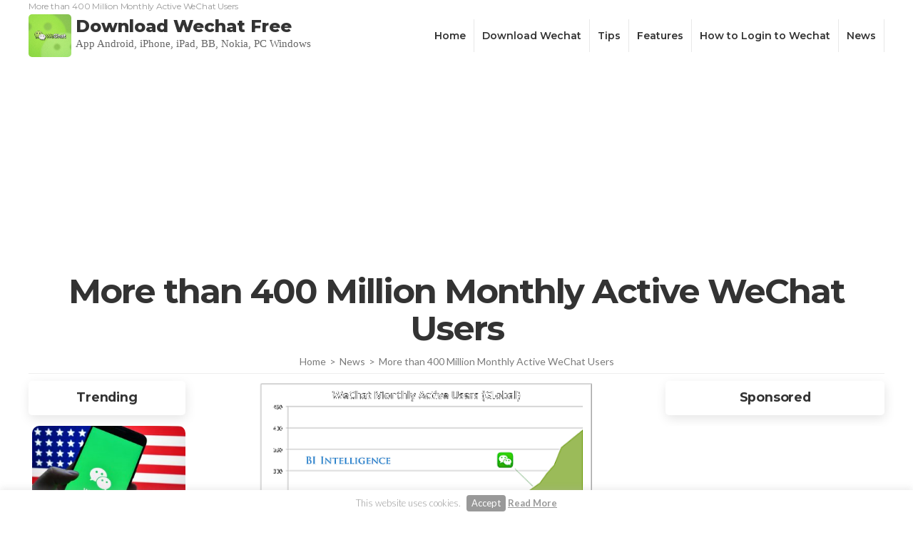

--- FILE ---
content_type: text/html; charset=utf-8
request_url: https://www.google.com/recaptcha/api2/aframe
body_size: 266
content:
<!DOCTYPE HTML><html><head><meta http-equiv="content-type" content="text/html; charset=UTF-8"></head><body><script nonce="FAm32U7vGY37Dvse7Xthxg">/** Anti-fraud and anti-abuse applications only. See google.com/recaptcha */ try{var clients={'sodar':'https://pagead2.googlesyndication.com/pagead/sodar?'};window.addEventListener("message",function(a){try{if(a.source===window.parent){var b=JSON.parse(a.data);var c=clients[b['id']];if(c){var d=document.createElement('img');d.src=c+b['params']+'&rc='+(localStorage.getItem("rc::a")?sessionStorage.getItem("rc::b"):"");window.document.body.appendChild(d);sessionStorage.setItem("rc::e",parseInt(sessionStorage.getItem("rc::e")||0)+1);localStorage.setItem("rc::h",'1768875117784');}}}catch(b){}});window.parent.postMessage("_grecaptcha_ready", "*");}catch(b){}</script></body></html>

--- FILE ---
content_type: text/css
request_url: https://www.downloadwechatfree.com/wp-content/themes/download-child/style.css?ver=1.1.4.1559571412
body_size: 12535
content:
/*
Theme Name: download Child
Theme URI: download
Template: download
Author: download
Author URI: download
Description: download is a free WordPress theme for business and corporate websites.
Tags: two-columns,left-sidebar,right-sidebar,custom-header,custom-background,custom-logo,custom-menu,theme-options,featured-images,threaded-comments,full-width-template,footer-widgets,translation-ready,blog,e-commerce,portfolio
Version: 1.1.4.1559571412
Updated: 2019-06-03 16:16:52

*/

// --------- GUILLE MODS ------------------
@media only screen and (max-width: 1090px) and (min-width: 10px) {
.banner .banner-text {top:40% !important;}
}
@media only screen and (max-width: 6000px) and (min-width: 1091px) {
.banner .banner-text {top:30% !important;}
div.main-header div.container {
    width: 100%;padding: 0 30px;}
}

*, *:before, *:after {
    box-sizing: inherit;
}
.cta.bottom .widget .button-wrap {
    margin: 20px 0 0;
    padding-bottom: 30px;
}
.cta.bottom .widget .text-holder p {
    margin: 0;
    color: #fff; }
.cta.bottom .widget .widget-title {
    font-size: 2em;
    color: #fff;
    padding-top: 30px;
}

.custom-logo {max-width:65px;}
.banner img {height: 500px !important;}

.main-header .right .btn-buy {
    margin-top:-7px;
    font-weight: 600;
    color: #fff;
    background: #0aa3f3;
    border: 1px solid #0aa3f3;
    border-radius: 5px;
    font-size: 0.8em;
    padding: 5px 20px;
    order: 2;
}
.site-header .main-header {
    padding: 10px 0;}
.widget_rrtc_testimonial_widget .text-holder {margin-left: 70px;}
@media only screen and (min-width: 1025px){
.main-navigation ul ul {width:300px;}
.main-navigation ul li a {color: #ffffff;}
}
@media only screen and (max-width: 1024px){
#primary-toggle-button {
    position: fixed;right: 10px;}
.responsive-menu-holder .btn-buy {
color: #fff;background: #055782;margin-top:10px;}
.main-navigation ul li.btn-buy a:after{background:none;}
}
.homepage.hasbanner .site-header .header-t {border-bottom: none;}
@media only screen and (max-width: 1230px){
.main-navigation ul li {
    margin-left: 20px;}
}

.author-section .img-holder img {
    max-width: 100px;min-height:100px;
}
#content {padding: 20px 0;}
h1.entry-title {font-size: 2.4em;text-align:center;margin:0.33em 0;}
div.breadcrumb-wrapper {text-align:center;}

.categories, .categories a {vertical-align: inherit; }
.categories a {border: 1px solid #ddd;
    border-radius: 6px;
    padding: 0 12px;
    margin-right: 10px;}
#primary .site-main article .post-thumbnail {margin: 0 0 15px;}
.our-testimonial .widget.widget_text .widget-title {font-family: 'Montserrat', sans-serif;}
.our-services {margin: 30px 0;}
.widget_text .textwidget {
    font-size: 1em;
    letter-spacing: initial;}
.our-services .widget_text .textwidget, .widget.widget_text .textwidget, .widget .text-holder {font-size: 1em !important;letter-spacing: initial !important;}
.our-services .grid .widget_text {max-width: 100%;}

.our-services { margin: 50px 0;}
.our-features { margin: 50px 0;}
.our-testimonial { margin: 80px 0;}
.our-stats { margin: 50px 0; padding: 50px 0;background: #dff6ff;}
.blog-section { margin: 50px 0 50px 0;}
.cta { margin: 50px 0;}
.faq-section { margin: 50px 0; padding-bottom: 50px;}
.our-clients { margin: 50px 0;}
.cta.bottom{ margin: 50px 0 0 0 ;}
.cta.bottom div.raratheme-cta-container {padding: 30px;}

a.btn-new {border: 1px solid #0aa3f3; padding: 20px 30px; border-radius: 6px; font-weight: 600;}
a.btn-readmore {font-size: 1em !important; font-weight: 600 !important; text-transform: inherit !important; padding: 15px 32px !important;}



/**********************************************/

body {line-height: 1.5em !important; }

@media only screen and (max-width: 9999px) and (min-width: 768px){
#crumbs {font-size: .7em !important;}
h1.entry-title {margin: .33em auto !important;}
}
@media only screen and (max-width: 9999px) and (min-width: 1025px){
.main-navigation ul li a {color: #666;}
h1.entry-title { max-width: 90%; /*min-height: 70px;*/ font-size: 2.4em !important;line-height: 1.1em !important;text-align: center;margin: 0 auto 5px auto;color: #111 !important;}
}
@media only screen and (max-width: 1024px) and (min-width: 768px){
h1.entry-title { max-width: 90%;/*min-height: 70px;*/font-size: 2em !important;line-height: 1.1em !important;}
}
@media only screen and (max-width: 767px) and (min-width: 1px){
h1.entry-title {font-size: 1.6em !important;line-height: 1.2em !important;}
#crumbs {font-size: .6em !important;}
#content { padding: 5px 0 20px 0 !important;}
}
ul.toc_list li {margin: 0 !important;}
ul.toc_list li ul {margin: 0.5em 0 0.5em 1.5em !important;}
ul.toc_list {margin: 0.7em 0 0.5em 0 !important;}

#toc_container {
    background: #f9f9f9;
    border: 1px solid #f3f3f3;
    padding: 5px 15px 6px 10px;
    margin-bottom: 1.5em;
    width: auto;
    display: table;
	font-size: 85%;
	border-radius: 5px;}
#toc_container p.toc_title {text-align: center;font-weight: 700;margin: 0;padding: 0;font-size: 17px;}

#primary .post .entry-content h2, #primary .page .entry-content h2 { font-size: 1.6em !important;line-height: 1.2em !important; letter-spacing: -0.5px; font-family: 'Lato',sans-serif !important;}

#primary .post .entry-content h3, #primary .page .entry-content h3 { font-size: 1.4em !important;line-height: 1.1em !important; letter-spacing: -0.5px; font-family: 'Lato',sans-serif !important; }

#primary .post .entry-content h4, #primary .page .entry-content h4 { font-size: 1.3em !important;line-height: 1em !important; letter-spacing: -0.5px; font-family: 'Lato',sans-serif !important;}

#primary .post .entry-content h5, #primary .page .entry-content h5 { font-size: 1.2em !important;line-height: 1em !important; letter-spacing: -0.5px; font-family: 'Lato',sans-serif !important; }

#primary .post .entry-content h6, #primary .page .entry-content h6 { font-size: 1.1em !important;line-height: 1em !important; letter-spacing: -0.5px; font-family: 'Lato',sans-serif !important;}

.home .widget.widget_text h2.widget-title {font-size: 2em !important;}

.main-navigation ul ul {font-weight: 400 !important;}

.author-section .img-holder {margin: 15px 15px 0 0 !important;}

#content .content-grid { border-top: 1px solid #eee;padding-top: 10px;}

#secondary .widget {margin-bottom: 20px !important;}

.post-ratings {margin: 20px auto;text-align: center;}

div.logos a img, div.logos img {width: 25%;}

body, button, input, select, optgroup, textarea {font-weight: 400 !important;}

.entry-meta {font-size: 0.8em !important;font-weight: 400 !important;}

.our-services .grid .widget.widget_rrtc_icon_text_widget  .btn-readmore {
	border: none !important;
	color: #000 !important;
	font-family: 'Montserrat', sans-serif !important;
	margin-top: 0px !important;
	font-size: 1.1em !important;
	font-weight: 700 !important;}

.faq-section {
    margin-bottom: 0px !important;
    padding-bottom: 0px !important;
    border-bottom: none !important;}

div.archive-description {margin-bottom: 20px;}
body.archive #content .content-grid {border-top: none !important;padding-top: 0px !important;}

div.footer-t .widget.widget_text h2.widget-title { font-size: 1.1em !important;}
div.footer-t ol {margin: 0 !important;}

article.blog-post {text-align: center;}
form.search-form {margin: 15px 0;}

/*******************/

div.newsletter {border: 5px solid #c8e5f5;border-radius: 5px;background:#d5f4ff;}
div.newsletterbottom p {margin-bottom: 0.5em;}
	
div.newslettertop {padding: 7px 5px 10px 5px;background: #0aa3f3;}
div.newsletterbottom {padding: 10px 10px 0 10px;border-radius: 5px;}
div.newsletterbottom input {width: 100%;padding: 5px 15px;}

div.newsletter input[type=submit] {color: #ffffff;font-size: 1em;border: 1px solid #0aa3f3;background: #0aa3f3;padding: 8px 0;}
div.newsletter input[type=submit]:hover {background: #0c6da0;}

div.newsletterdos {padding-top:50px;background: #118bcb;}

div.newsletterdos div.newsletterbottomdos div {padding: 5px;float: left;}

div.newsletterbottomdos input {width: 100%;padding: 5px 15px;}

div.newsletterdos div.newsletterbottomdos input[type=submit] {color: #ffffff;background:#f80;font-size: 1em;}
div.newsletterdos div.newsletterbottomdos input[type=submit]:hover {background: #ff6600;}

.cta.bottom {margin: 0;}

@media only screen and (max-width: 1200px) and (min-width: 0px) {
div.newsletterbottomdos {max-width: 400px !important;}
div.newsletterbottomdos div {padding: 5px !important;float: none !important;}
.cta .widget .btn-cta {margin: 5px !important;}
}

input.wpcf7-form-control.wpcf7-submit {min-width: 160px;}

.widget_ratings-widget ul li {font-size: .8em;line-height: 1.1em;font-weight:400;display: block;}

.widget_ratings-widget ul li a{font-size: .9em;line-height: 1.4em;font-weight:600;letter-spacing: -0.2px;display: block;}

@media only screen and (max-width: 6000px) and (min-width: 1201px){
.banner .banner-text {top: 35% !important;}
.banner img {max-height: 450px !important;}
div.entry-content p {padding-left: 20px;}
div.entry-content h2,div.entry-content h3,div.entry-content h4,div.entry-content h5,div.entry-content h6 {margin-left: -20px;}
}

@media only screen and (max-width: 1200px) and (min-width: 601px){
.banner .banner-text {top: 35%;}
div.entry-content p {padding-left: 20px;}
div.entry-content h2,div.entry-content h3,div.entry-content h4,div.entry-content h5,div.entry-content h6 {margin-left: -20px;}
}
@media only screen and (max-width: 600px) and (min-width: 1px){
.banner .banner-text {top: 25% !important;}
.banner .banner-text .text-holder .title {font-size: 1.6em;}
p.site-description {font-size:16px;line-height:1.2em;}
.banner .banner-text .btn-holder .btn-view-service {padding: 17px 35px;}
.our-services {margin: 25px 0;}
.site-header .header-t {line-height: 0;padding: 5px;}
.site-branding .site-title {font-size: 1em;}
.our-services .grid .widget {padding: 0 15px;}
.faq-section .widget .accordion li {padding: 7px;}
}

div.footer-t {border-top: 1px solid #1797da;}
div.wpcf7-response-output.wpcf7-display-none.wpcf7-validation-errors {text-align: center;}

@media only screen and (max-width: 1024px){
#primary-toggle-button { top: 10px;}
}

div.wpcf7-response-output { text-align: center;margin: 0 !important;background: #c8ffbe;}

input[type="checkbox"], input[type="radio"] {
    -ms-transform: scale(1.8) !important;
    -moz-transform: scale(1.8) !important;
    -webkit-transform: scale(1.8) !important;
    -o-transform: scale(1.8) !important;
    padding: 6px !important;
    margin: 7px;
}

#primary .post .entry-content ul>li:before, #primary .page .entry-content ul>li:before {content: none !important;}

ul.heateor_sss_sharing_ul li {min-width: 80px;}
ul.heateor_sss_sharing_ul li.heateorSssSharingRound {margin-top: 3px !important;}

div.heateor_sss_sharing_title {line-height: 3em !important;}

ul.heateor_sss_sharing_ul li.heateor_sss_facebook_like {margin-right: 10px !important; margin-top: 2px !important;}

div.heateor_sss_sharing_container.heateor_sss_horizontal_sharing {border-bottom: 1px solid #ccc;padding-bottom: 30px;}
div.heateor_sss_horizontal_sharing li.heateor_sss_twitter_tweet {width: 80px !important;}

.post-ratings img, .post-ratings-loading img, .post-ratings-image img {width: 4%;}
.home .post-ratings img, .home .post-ratings-loading img, .home .post-ratings-image img {width: 2.5% !important;}

li.heateor_sss_pinterest_pin {line-height: 27px;}

#primary .post .entry-content ul>li, #primary .page .entry-content ul>li {margin: 0 0 0px 40px;list-style: disc;}
#primary .post .entry-content div#toc_container.no_bullets ul>li, #primary .page .entry-content div#toc_container.no_bullets ul>li {list-style: none !important;}
div#toc_container.no_bullets ul.toc_list li ul>li {list-style: none !important;}
div#toc_container.no_bullets ul.toc_list li ul>li a {list-style: none !important;}
ul.toc_list li ul { margin: 0 0 0em 1.5em !important;}

div.newslettertop {background: #0aa3f3 url(../logo.png) top center no-repeat;}
div.newsletter {border: 5px solid #1a3562;}

.featured-page, section#blog-section {background: #ffffff;padding: 10px 0;}

section#text-13 {border: 1px solid #ccc;padding: 60px 20px;border-radius: 20px;}

div.lista img {width:32%}

footer .widget_search .search-form {background: #ffffff;}

/******************************************************************/

/*
div.row-fluid.logo-eventscase {display:none !important;}
form#form_free_trial {max-width:100% !important;}
h2.text-left.ptn.mbn {display:none !important;}
h2.first-title.mbn.ptn.mtl {display:none !important;}
div#panel_derecha {display:none !important;}
div#panel_izquierda {width: 100% !important;}
#form_free_trial {width: 100% !important;}
@media only screen and (max-width: 6000px) and (min-width: 601px){
#form_free_trial .survey .form-group .row .col-md-6 {width: 50% !important;float: left !important;}
}
*/

.widget_rrtc_testimonial_widget .testimonial-content {padding: 30px 40px !important;}
.widget_rrtc_testimonial_widget .img-holder {width: 70px;height: 60px !important;}
.widget_rrtc_testimonial_widget .img-holder img {border-radius: 0% !important;object-fit: contain !important;}

.under {background: url("../grey-brushstroke-300x86.png");background-repeat: no-repeat;background-size: 100% 85%;padding: 8px 0;background-position: center;}
.under2 {background: url("../yellow-brushstroke-300x80.png");background-repeat: no-repeat;background-size: 100% 85%;padding: 8px 0;background-position: center;}
.under3 {background: url("../yellow2-brushstroke-300x86.png");background-repeat: no-repeat;background-size: 100% 85%;padding: 8px 0;background-position: center;}
.under4 {background: url("../grey2-brushstroke-300x86.png");background-repeat: no-repeat;background-size: 100% 85%;padding: 8px 0;background-position: center;}

.grey {-webkit-filter: grayscale(100%);
    filter: grayscale(100%);
    opacity: 0.4;margin: 0px 1%;}

/* Enter Your Custom CSS Here */
.rojo{
	color: #ff1515 !important;
}
.azul{
	color: #4c15ff !important;
}
.azul-ec{
	color: #0091CD !important;
}
.negro{
	color:#000000 !important;
}

.blanco{
	color: #FFFFFF !important;
}

.negrita{
	font-weight: bold !important;
}

.sin-negrita{
	font-weight: normal !important;
}

.texto-medio {
  font-size: 20px !important;
}

#content .wrap #primary{
	width: 65%;
}

#content .wrap #secondary {
	width: 30%;
}

@media (max-width: 768px) {
  #content .wrap #primary {
    width: 100%;
  }
  
  #content .wrap #secondary {
		width: 100%;
	}
  
}
/* Submenu menus */

.menu-item .sub-menu{
	background-color: #333;
}

.menu-item .sub-menu .menu-item:hover{
	background-color: #454545;
}

div.heateor_sss_sharing_container.heateor_sss_horizontal_sharing {padding: 30px 20px;}
li.heateor_sss_pinterest_pin span {top: -3px !important;}

body.events #content .content-grid, body.tribe-events-style-full #content .content-grid, body.events-archive #content .content-grid {display: block !important;}

@media only screen and (max-width: 6000px) and (min-width: 601px){
	.tribe-events-event-image img {height: auto;max-width: 300px !important;float: left;margin-right: 20px;margin-bottom: 20px;}
}
li.tribe-events-past a {padding: 10px 30px;background: #1b90d3;color: #fff;line-height: 50px;border-radius: 6px;}

.events-list .tribe-events-loop, .single-tribe_organizer .tribe-events-loop, .single-tribe_venue .tribe-events-loop, .tribe-events-day .tribe-events-loop {max-width: 800px;}

.home article#page-1149 ,.blog article#page-1149 ,.archive article#page-1149 ,.category article#page-1149 {display:none !important;}
.home article#page-1132 ,.blog article#page-1132 ,.archive article#page-1132 ,.category article#page-1132 {display:none !important;}

div.newsletter input[type=submit] {max-width: 300px;margin: 0px auto;display: block;}
	
div.wpcf7-response-output {background: #84a97d !important;}

p.boxes {text-align: left;margin-bottom: 1em;padding:10px;display:table;border: 1px solid #405c6f;border-radius: 5px;background: #405c6f;}
p.boxes:hover {border: 1px solid #2c5164;background: #2c5164;}

a.btn {background: #0aa3f3;
    padding: 10px 20px;
    border-radius: 34px;
    color: #fff;
    border: 5px solid #1b90d3;
    margin: 30px auto;
	display: table;text-align: center;}
a.btn:hover {background: #1b90d3;}

a.btn-readmore {text-align: center;}

div.author-section a strong, div.archive-description a strong {color:#bbb;}

body.author h1.page-title {background: #fff;padding: 20px 20px 5px 20px;margin-bottom: 0px;}
div.archive-description {border-bottom: 1px solid #eee;padding-bottom: 20px;background: #fff;padding: 5px 20px 20px 20px;}

input#url {width: 100%;background: #fff;border: 1px solid #ccc;padding: 25px 20px;}
p.comment-form-policy {font-size: 14px;}

div.newsletterbottom div.interest {color: #ffffff;font-family: 'Sanchez', serif;margin:5px auto 10px auto;text-align: center;/*max-width: 200px;*/}
div.newsletterbottom div.interest input {width: auto;}
div.newsletterbottom div.interest span.wpcf7-list-item {/*display: flex;*/color: #ffffff;font-size: 13px;}
div.newsletterbottom {padding: 0px 10px 0 10px;text-align: center;}
footer hr {background-color: #557286 !important;}

.related-post .col .post-thumbnail img, .popular-post .col .post-thumbnail img, .layer-media {/*box-shadow: 0px 1px 5px rgba(0, 0, 0, .7);*/border-radius: 3px;}
.related-post .col .post-thumbnail img, .popular-post .col .post-thumbnail img, .layer-media a img {transition: transform 0.2s ease-in-out 0s;}
.layer-media:hover a img {transform: scale(1.05);background-position: center center;transition: transform 0.2s ease-in-out 0s;}

.single section.related-post {max-width: 780px;}

@media only screen and (max-width: 9999px) and (min-width: 1201px){
div.layer-media img {max-height:175px !important;}
}
@media only screen and (max-width: 1200px) and (min-width: 1025px){
div.layer-media img {max-height:150px !important;}
}
@media only screen and (max-width: 1024px) and (min-width: 768px){
div.layer-media img {max-height:145px !important;}
}

.category div.archive-description {padding: 18px 20px 20px 20px;text-align: justify;}

@media only screen and (max-width: 9999px) and (min-width: 801px){
.category div.entry-content {float: left;width: 58%;margin-left: 2% !important;}
.category a.post-thumbnail {max-width: 40%;float: left;}
.category #primary .site-main article .entry-header .entry-title {font-size: 1.6em;padding-bottom:20px;}
.category a.btn-readmore {margin-left: 16px;margin-top: 8px;padding: 3px 32px !important;}
.category #primary .post .entry-header .entry-meta {padding-top: 20px;}
.category #primary .post {margin-bottom: 2px !important;padding-bottom: 10px;}
.category article {border-bottom: 1px solid #eee;}
div.entry-content p {padding-left: 15px !important;}
span.wpcf7-list-item {margin: 0 0 0 .5em;}
input, select, optgroup, textarea {line-height: 1.2em;}
}

.related-post .col .entry-title a, .popular-post .col .entry-title a {color:#1b90da !important;line-height: 1.3em !important;}
.related-post .col .entry-title, .popular-post .col .entry-title {line-height: 1.1em !important;font-size: 1.1em !important;}

div.newsletterbottom p span a:hover {color: #0aa3f3 !important;text-decoration: underline !important;}
div.newsletterbottom p span {color: #1b90d3 !important;}

input[type=checkbox], input[type=radio] {
    -ms-transform: scale(1.8) !important;
    -moz-transform: scale(1.8) !important;
    -webkit-transform: scale(1.8) !important;
    -o-transform: scale(1.8) !important;
    padding: 6px !important;
    margin: 6px !important;
}

nav.navigation.pagination {margin:20px 0;}

.pagination a {background-color: transparent !important;color: #4a4a4a !important;}

.pagination a:hover, .pagination a:focus, .pagination .current {
	  background: #0aa3f3 !important;
    border-color: #0aa3f3 !important;
    color: #fff !important;}

.pagination .page-numbers {
    float: left;
    font-size: .9em;
    font-weight: 400;
    margin-right: 10px;
    border: 1px solid #d9d9d9;
    border-radius: 50%;
    padding: 5px 14px;
    color: #4a4a4a;
    -webkit-transition: ease .2s;
    -moz-transition: ease .2s;
    transition: ease .2s;}

#primary .post .entry-content blockquote, #primary .page .entry-content blockquote {background: #efefef url("quote.png") 10px 3px no-repeat !important;border: 1px solid #ececec;margin-left: 15px !important;}



/*
div.row-fluid.logo-eventscase {display:none !important;}
form#form_free_trial {max-width:100% !important;}
h2.text-left.ptn.mbn {display:none !important;}
h2.first-title.mbn.ptn.mtl {display:none !important;}
div#panel_derecha {display:none !important;}
div#panel_izquierda {width: 100% !important;}
#form_free_trial {width: 100% !important;}

@media only screen and (max-width: 6000px) and (min-width: 601px){
#form_free_trial .survey .form-group .row .col-md-6 {width: 50% !important;float: left !important;}
}
*/
.widget_rrtc_testimonial_widget .testimonial-content {padding: 30px 40px !important;}
.widget_rrtc_testimonial_widget .img-holder {width: 70px;height: 60px !important;}
.widget_rrtc_testimonial_widget .img-holder img {border-radius: 0% !important;object-fit: contain !important;}
.under {background: url("../grey-brushstroke-300x86.png");background-repeat: no-repeat;background-size: 100% 85%;padding: 8px 0;background-position: center;}
.under2 {background: url("../yellow-brushstroke-300x80.png");background-repeat: no-repeat;background-size: 100% 85%;padding: 8px 0;background-position: center;}
.under3 {background: url("../yellow2-brushstroke-300x86.png");background-repeat: no-repeat;background-size: 100% 85%;padding: 8px 0;background-position: center;}
.under4 {background: url("../grey2-brushstroke-300x86.png");background-repeat: no-repeat;background-size: 100% 85%;padding: 8px 0;background-position: center;}

.grey {-webkit-filter: grayscale(100%);
filter: grayscale(100%);
opacity: 0.4;margin: 0px 1%;}

/* Enter Your Custom CSS Here */
.rojo{
color: #ff1515 !important;
}
.azul{
color: #4c15ff !important;
}
.azul-ec{
color: #0091CD !important;
}
.negro{
color:#000000 !important;
}
.blanco{
color: #FFFFFF !important;
}
.negrita{
font-weight: bold !important;
}
.sin-negrita{
font-weight: normal !important;
}
.texto-medio {
font-size: 20px !important;
}
#content .wrap #primary{
width: 65%;
}

#content .wrap #secondary {
width: 30%;
}
@media (max-width: 768px) {
#content .wrap #primary {
width: 100%;
}
#content .wrap #secondary {
width: 100%;
}
}
/* Submenu menus */
.menu-item .sub-menu{
background-color: #333;
}

.menu-item .sub-menu .menu-item:hover{
background-color: #454545;
}

div.heateor_sss_sharing_container.heateor_sss_horizontal_sharing {padding: 30px 20px;}
li.heateor_sss_pinterest_pin span {top: -3px !important;}

body.events #content .content-grid, body.tribe-events-style-full #content .content-grid, body.events-archive #content .content-grid {display: block !important;}
@media only screen and (max-width: 6000px) and (min-width: 601px){
.tribe-events-event-image img {height: auto;max-width: 300px !important;float: left;margin-right: 20px;margin-bottom: 20px;}
}
li.tribe-events-past a {padding: 10px 30px;background: #1b90d3;color: #fff;line-height: 50px;border-radius: 6px;}

.events-list .tribe-events-loop, .single-tribe_organizer .tribe-events-loop, .single-tribe_venue .tribe-events-loop, .tribe-events-day .tribe-events-loop {max-width: 800px;}

.home article#page-1149 ,.blog article#page-1149 ,.archive article#page-1149 ,.category article#page-1149 {display:none !important;}
.home article#page-1132 ,.blog article#page-1132 ,.archive article#page-1132 ,.category article#page-1132 {display:none !important;}

div.newsletter input[type=submit] {max-width: 300px;margin: 0px auto;display: block;}

div.wpcf7-response-output {background: #84a97d !important;}

p.boxes {text-align: left;margin-bottom: 1em;padding:10px;display:table;border: 1px solid #405c6f;border-radius: 5px;background: #405c6f;}
p.boxes:hover {border: 1px solid #2c5164;background: #2c5164;}

a.btn {background: #0aa3f3;min-width: 200px;
padding: 10px 20px;
border-radius: 34px;
color: #fff;
border: 5px solid #1b90d3;
margin: 30px auto;
display: table;text-align: center;}
a.btn:hover {background: #1b90d3;}

a.btn-readmore {text-align: center;}

div.author-section a strong, div.archive-description a strong {color:#bbb;}

body.author h1.page-title {background: #fff;padding: 20px 20px 5px 20px;margin-bottom: 0px;}
div.archive-description {border-bottom: 1px solid #eee;padding-bottom: 20px;background: #fff;padding: 5px 20px 20px 20px;}

input#url {width: 100%;background: #fff;border: 1px solid #ccc;padding: 25px 20px;}
p.comment-form-policy {font-size: 14px;}

div.newsletterbottom div.interest {color: #ffffff;font-family: 'Sanchez', serif;margin:5px auto 10px auto;text-align: center;/*max-width: 200px;*/}
div.newsletterbottom div.interest input {width: auto;}
div.newsletterbottom div.interest span.wpcf7-list-item {/*display: flex;*/color: #ffffff;font-size: 13px;}

footer hr {background-color: #557286 !important;}

.related-post .col .post-thumbnail img, .popular-post .col .post-thumbnail img, .layer-media {/*box-shadow: 0px 1px 5px rgba(0, 0, 0, .7);*/border-radius: 3px;}
.related-post .col .post-thumbnail img, .popular-post .col .post-thumbnail img, .layer-media a img {transition: transform 0.2s ease-in-out 0s;}
.layer-media:hover a img {transform: scale(1.05);background-position: center center;transition: transform 0.2s ease-in-out 0s;}

.single section.related-post {max-width: 780px;}

@media only screen and (max-width: 9999px) and (min-width: 1201px){
div.layer-media img {max-height:175px !important;}
}
@media only screen and (max-width: 1200px) and (min-width: 1025px){
div.layer-media img {max-height:150px !important;}
}
@media only screen and (max-width: 1024px) and (min-width: 768px){
div.layer-media img {max-height:145px !important;}
}

.category div.archive-description {padding: 18px 20px 20px 20px;text-align: justify;}
@media only screen and (max-width: 9999px) and (min-width: 801px){
.category div.entry-content {float: left;width: 58%;margin-left: 2% !important;}
.category a.post-thumbnail {max-width: 40%;float: left;}
.category #primary .site-main article .entry-header .entry-title {font-size: 1.6em;padding-bottom:20px;}
.category a.btn-readmore {margin-left: 16px;margin-top: 8px;padding: 3px 32px !important;}
.category #primary .post .entry-header .entry-meta {padding-top: 20px;}
.category #primary .post {margin-bottom: 2px !important;padding-bottom: 10px;}
.category article {border-bottom: 1px solid #eee;}
div.entry-content p {padding-left: 15px !important;}
span.wpcf7-list-item {margin: 0 0 0 .5em;}
input, select, optgroup, textarea {line-height: 1.2em;}
}

.related-post .col .entry-title a, .popular-post .col .entry-title a {color:#1b90da !important;line-height: 1.3em !important;}
.related-post .col .entry-title, .popular-post .col .entry-title {line-height: 1.1em !important;font-size: 1.1em !important;}

div.newsletterbottom p span a:hover {color: #0aa3f3 !important;text-decoration: underline !important;}
div.newsletterbottom p span {color: #1b90d3 !important;}

input[type=checkbox], input[type=radio] {
-ms-transform: scale(1.8) !important;
-moz-transform: scale(1.8) !important;
-webkit-transform: scale(1.8) !important;
-o-transform: scale(1.8) !important;
padding: 6px !important;
margin: 6px !important;
}
 
nav.navigation.pagination {margin:20px 0;}

.pagination a {background-color: transparent !important;color: #4a4a4a !important;}

.pagination a:hover, .pagination a:focus, .pagination .current {
background: #0aa3f3 !important;
border-color: #0aa3f3 !important;
color: #fff !important;}

.pagination .page-numbers {
float: left;
font-size: .9em;
font-weight: 400;
margin-right: 10px;
border: 1px solid #d9d9d9;
border-radius: 50%;
padding: 5px 14px;
color: #4a4a4a;
-webkit-transition: ease .2s;
-moz-transition: ease .2s;
transition: ease .2s;}

.home .myfixedHeader { background-color: #345368 !important;}

aaaaaa.btn::before {
position: absolute;
top: 0;
bottom: 0;
left: -110%;
z-index: 0;
content: " ";
width: 110%;
background-color: rgba(0,0,0,0.075);
transform: skew(30deg);
-webkit-transform: skew(30deg);
animation: PromoButton 2.5s linear infinite;
}

div.cta.bottom {background-color:#ffffff;}

select {width: 100%;
padding: 6px 15px;
margin: 0 0 10px 0 !important;
border-radius: 5px;
color: #777777;}

@media only screen and (max-width: 9999px) and (min-width: 1401px){
.page-id-1223 .container {max-width: 1200px !important;margin: 0px auto 40px auto !important;}
.page-id-1345 .container {max-width: 1200px !important;margin: 0px auto 40px auto !important;}
	.page-id-1436 .container {max-width: 1200px !important;margin: 0px auto 40px auto !important;}
.alignleft {margin-right: 0.5em;}
}
@media only screen and (max-width: 1400px) and (min-width: 1201px){
.page-id-1223 .container {max-width: 1180px !important;margin: 0px auto 40px auto !important;}
.page-id-1345 .container {max-width: 1180px !important;margin: 0px auto 40px auto !important;}
	.page-id-1436 .container {max-width: 1180px !important;margin: 0px auto 40px auto !important;}
.alignleft {margin-right: 0.5em;}
}
@media only screen and (max-width: 1200px) and (min-width: 1025px){
.page-id-1223 .container {max-width: 1100px !important;margin: 0px auto 40px auto !important;}
.page-id-1345 .container {max-width: 1100px !important;margin: 0px auto 40px auto !important;}
	.page-id-1436 .container {max-width: 1100px !important;margin: 0px auto 40px auto !important;}
body.page-template-default.page-id-1223 {background: url("../bg-landing11.jpg") top center no-repeat !important;background-size: cover !important;}
}
@media only screen and (max-width: 1024px) and (min-width: 768px){
.page-id-1223 .container {max-width: 1300px !important;margin: 0px auto 40px auto !important;}
.page-id-1345 .container {max-width: 1300px !important;margin: 0px auto 40px auto !important;}
	.page-id-1436 .container {max-width: 1300px !important;margin: 0px auto 40px auto !important;}
body.page-template-default.page-id-1223 {background:#ffffff !important;}
}
@media only screen and (max-width: 767px) and (min-width: 1px){
.page-id-1223 div.h2landing {font-size:25px !important;line-height:28px !important;font-weight: 800;margin-bottom:2px !important;padding-bottom:0px !important;}
.page-id-1345 div.h2landing {font-size:25px !important;line-height:28px !important;font-weight: 800;}
	.page-id-1436 div.h2landing {font-size:25px !important;line-height:28px !important;font-weight: 800;}
.page-id-1223 div.h3landing {font-size:16px !important;line-height:20px !important;}
.page-id-1345 div.h3landing {font-size:16px !important;line-height:20px !important;}
	.page-id-1436 div.h3landing {font-size:16px !important;line-height:20px !important;}
.page-id-1223 div.planding {font-size:16px !important;}
.page-id-1345 div.planding {font-size:16px !important;}
	.page-id-1436 div.planding {font-size:16px !important;}
body.page-template-default.page-id-1223 {background:#ffffff !important;}
	
div.reg2, div.reg3 {width:100% !important;}
}


/* .page-id-1223 */

.page-id-1223 div.newsletter {border: 5px solid /*#0fa0da*/ #0091cb !important;border-radius: 5px !important;background: /*#0fa0da*/ #0091cb !important;box-shadow: 0px 0px 8px 0px #007eb1;}
.page-id-1223 div.newslettertop {background-image: none;background: /*#0fa0da*/ #0091cb !important;text-align: center;padding: 20px 5px 25px 5px !important;}
.page-id-1223 div.newsletterbottom input[type=text], .page-id-1223 div.newsletterbottom input[type=email] {width: 100%;padding: 5px 15px;margin: 0 0 10px 0 !important;}
.page-id-1223 .site-footer {background: #0091cb !important;}
.page-id-1223 div.newsletter input[type=submit] {border: 1px solid #ff7600;background: #ff8d00;}
.page-id-1223 div.newsletter input[type=submit]:hover {border: 1px solid #ff7600;background: #ff7600;}
.page-id-1223 div.newsletterbottom p span, .page-id-1223 div.newsletterbottom p span a {color: #ffffff !important;}
.page-id-1223 div.newsletterbottom p span a:hover {color: #ffffff !important;text-decoration:underline;}

.page-id-1223 div.entry-content p {padding-left: 0px !important;}
.page-id-1223.rightsidebar #primary.content-area {border-right: none !important;padding-right: 0px !important;margin-right: 0px !important;}
.page-id-1223 div#content.site-content {/*background-color: #0091cb !important;*/}
.page-id-1223 div#toc_container, .page-id-1223 div.post-thumbnail, .page-id-1223 div.footer-t, .page-id-1223 header, .page-id-1223 h1.entry-title, .page-id-1223 div.breadcrumb-wrapper, div#post-ratings-1223 {display:none !important;}

.page-id-1223 div#content.site-content {background-size: cover;}

.postid-1213 article#post-1213 div.post-thumbnail {display:none !important;}
.postid-1213 header.entry-header, .postid-1213 aside#secondary {display:none !important;}
.postid-1213.rightsidebar #primary.content-area {border-right:0px !important;}
.postid-1213 #primary {grid-column: 1/span 3 !important;}

/* .page-id-1345 */

.page-id-1345 div.newsletter {border: 5px solid /*#0fa0da*/ #0091cb !important;border-radius: 5px !important;background: /*#0fa0da*/ #0091cb !important;box-shadow: 0px 0px 8px 0px #007eb1;}
.page-id-1345 div.newslettertop {background-image: none;background: /*#0fa0da*/ #0091cb !important;text-align: center;padding: 20px 5px 25px 5px !important;}
.page-id-1345 div.newsletterbottom input[type=text], .page-id-1345 div.newsletterbottom input[type=email] {width: 100%;padding: 5px 15px;margin: 0 0 10px 0 !important;}
.page-id-1345 .site-footer {background: #0091cb !important;}
.page-id-1345 div.newsletter input[type=submit] {border: 1px solid #ff7600;background: #ff8d00;}
.page-id-1345 div.newsletter input[type=submit]:hover {border: 1px solid #ff7600;background: #ff7600;}
.page-id-1345 div.newsletterbottom p span, .page-id-1345 div.newsletterbottom p span a {color: #ffffff !important;}
.page-id-1345 div.newsletterbottom p span a:hover {color: #ffffff !important;text-decoration:underline;}

.page-id-1345 div.entry-content p {padding-left: 0px !important;}
.page-id-1345.rightsidebar #primary.content-area {border-right: none !important;padding-right: 0px !important;margin-right: 0px !important;}
.page-id-1345 div#content.site-content {/*background-color: #0091cb !important;*/}
.page-id-1345 div#toc_container, .page-id-1345 div.post-thumbnail, .page-id-1345 div.footer-t, .page-id-1345 header, .page-id-1345 h1.entry-title, .page-id-1345 div.breadcrumb-wrapper, div#post-ratings-1345 {display:none !important;}


.page-id-1345 div#content.site-content {background-size: cover;}

.postid-1345 article#post-1345 div.post-thumbnail {display:none !important;}
.postid-1345 header.entry-header, .postid-1345 aside#secondary {display:none !important;}
.postid-1345.rightsidebar #primary.content-area {border-right:0px !important;}
.postid-1345 #primary {grid-column: 1/span 3 !important;}


/* */

/* .page-id-1436 */

.page-id-1436 div.newsletter {border: 5px solid /*#0fa0da*/ #0091cb !important;border-radius: 5px !important;background: /*#0fa0da*/ #0091cb !important;box-shadow: 0px 0px 8px 0px #007eb1;}
.page-id-1436 div.newslettertop {background-image: none;background: /*#0fa0da*/ #0091cb !important;text-align: center;padding: 20px 5px 25px 5px !important;}
.page-id-1436 div.newsletterbottom input[type=text], .page-id-1436 div.newsletterbottom input[type=email] {width: 100%;padding: 5px 15px;margin: 0 0 10px 0 !important;}
.page-id-1436 .site-footer {background: #0091cb !important;}
.page-id-1436 div.newsletter input[type=submit] {border: 1px solid #ff7600;background: #ff8d00;}
.page-id-1436 div.newsletter input[type=submit]:hover {border: 1px solid #ff7600;background: #ff7600;}
.page-id-1436 div.newsletterbottom p span, .page-id-1436 div.newsletterbottom p span a {color: #ffffff !important;}
.page-id-1436 div.newsletterbottom p span a:hover {color: #ffffff !important;text-decoration:underline;}

.page-id-1436 div.entry-content p {padding-left: 0px !important;}
.page-id-1436.rightsidebar #primary.content-area {border-right: none !important;padding-right: 0px !important;margin-right: 0px !important;}
.page-id-1436 div#content.site-content {/*background-color: #0091cb !important;*/}
.page-id-1436 div#toc_container, .page-id-1436 div.post-thumbnail, .page-id-1436 div.footer-t, .page-id-1436 header, .page-id-1436 h1.entry-title, .page-id-1436 div.breadcrumb-wrapper, div#post-ratings-1436 {display:none !important;}


.page-id-1436 div#content.site-content {background-size: cover;}

.postid-1436 article#post-1436 div.post-thumbnail {display:none !important;}
.postid-1436 header.entry-header, .postid-1436 aside#secondary {display:none !important;}
.postid-1436.rightsidebar #primary.content-area {border-right:0px !important;}
.postid-1436 #primary {grid-column: 1/span 3 !important;}




div.newsletterbottom input {MAX-WIDTH: 330PX;}

.page-id-1223 div#content.site-content, .page-id-1345 div#content.site-content, .page-id-1436 div#content.site-content {padding: 10px 0 !important;}

.mejs-container, .mejs-container .mejs-controls, .mejs-embed, .mejs-embed body {background: #cccccc !important;border-radius: 6px;}

@media only screen and (max-width: 9999px) and (min-width: 1201px){
div.horlabel {width:50%;}
}
@media only screen and (max-width: 1200px) and (min-width: 1px){
div.horlabel {width:100%;}
}

div.paginate {margin: 0 auto;}

.home aside#secondary {display:none !important;}
.home.rightsidebar #primary.content-area {border-right: none !important;padding-right: 0px !important;margin-right: 0px !important;}
.home #primary {grid-column: 1/span 3 !important;}

div.maineventos {width: 100%;text-align: center;padding: 90px 0;height: 300px;background:#345368 url("../bg-events.jpg");}
div.maineventos h2 {font-size: 60px;color:#fff;}
div.maineventos p {font-size: 25px;color:#fff;}

@media only screen and (max-width: 767px) and (min-width: 1px){
div.maineventos {width: 100%;text-align: center;padding: 50px 0;height: 200px;background:#345368 url("../bg-events-1200x224.jpg") center center no-repeat;background-size: cover;}
div.maineventos h2 {font-size: 40px;color:#fff;}
div.maineventos p {font-size: 20px;color:#fff;}
#tribe-events-pg-template {padding: 20px 20px 20px !important;}
}



/*body.post-type-archive-tribe_events.events-archive .site-header .main-header {background: #000000 !important;border-bottom: none !important;}
body.post-type-archive-tribe_events.events-archive .main-navigation ul li a:hover, .main-navigation ul li a:focus, .main-navigation ul li:hover>a, .main-navigation ul li:focus>a {
    color: #111 !important;}
body.post-type-archive-tribe_events.events-archive .site-branding .site-title a {color: #fff !important;}*/

aside#execphp-7.widget {margin: 0 !important;}

@media only screen and (max-width: 9999px) and (min-width: 1025px){
 h1.entry-title {font-size: 2.2em !important;}
 h1.entry-title {padding: 5px 0 15px 0;}
}

.site-header .main-header {
  border-bottom: none !important; 
	box-shadow: 0px 10px 30px rgba(0,0,0,0.2);
    -webkit-transition: all .6s ease;
    -moz-transition: all .6s ease;
    -ms-transition: all .6s ease;
    -o-transition: all .6s ease;
	transition: all .6s ease;}

div#content.site-content {background-color: #ffffff !important;}
.home .post-ratings img, .home .post-ratings-loading img, .home .post-ratings-image img {width: 1.5% !important;}

@media only screen and (min-width: 1025px){
.main-navigation ul li {margin-left: 12px !important;}
.main-header .right .btn-buy {margin-left: 15px !important;}
}

@media only screen and (max-width: 9999px) and (min-width: 1360px){
#post-grid-933 {padding: 0px !important;}
.container {max-width:1320px !important;}
div.layer-media img {max-height: 185px !important;}
#post-grid-933 .item {padding: 0 10px !important;}
div.main-header div.container {padding: 0 70px !important;}
article h2, article h3 {margin-left: -50px !important;border-left: 5px solid #1b90d3 !important;padding-left: 10px !important;margin-bottom: 20px !important;}
#toc_container {margin-left: 15px;}
.category #primary .site-main article .entry-content {margin-left: 30px !important;}
}

div.cta.bottom div.newsletterbottomdos.container {max-width: 700px !important;}

@media only screen and (max-width: 9999px) and (min-width: 1280px){
h1.entry-title {padding: 0px 0 15px 0 !important;font-size: 3.2em !important;letter-spacing: -2px !important;}
}

.w100 {width:100%;}
twitter-widget {margin: 0 auto;}

.single div.content-grid {max-width: 1140px;margin: 0 auto;}
@media only screen and (max-width: 600px) and (min-width: 1px){
.related-post .col .post-thumbnail img, .popular-post .col .post-thumbnail img, .layer-media a img {width: 100%;}
.rightsidebar #primary.content-area {border-right: none !important;}
}
@media only screen and (max-width: 9999px) and (min-width: 801px){
.category #primary .site-main article .entry-header .entry-title {padding-bottom: 5px !important;}
}
section.related-post div.grid div.col {text-align: center;}
/*.single div.entry-content p {text-align: justify;}*/

@media only screen and (max-width: 9999px) and (min-width: 1000px){
	#primary .post .entry-content ul, #primary .page .entry-content ul {margin-left: 23px !important;}
	#primary .post .entry-content ol, #primary .page .entry-content ol {margin-left: 23px !important;}
	#primary .post .entry-content ul.toc_list, #primary .page .entry-content ul.toc_list {margin-left: 5px !important;}
	#primary .post .entry-content ol.toc_list, #primary .page .entry-content ol.toc_list {margin-left: 5px !important;}
}

footer.entry-footer {width:100%;text-align: center;margin-top:20px !important;}
#primary .post .entry-footer .tag a {float: none !important;}

li.heateor_sss_pinterest_pin span {top: -6px !important;}
.heateorSssSharing, .heateorSssSharingButton {margin: 0px !important;}

img.avatar {
  -webkit-filter: grayscale(100%);
  filter: grayscale(100%);
}

body.postid-1592 div.breadcrumb-wrapper {display: none !important;}
body.postid-1592 header.entry-header {display: none !important;}
body.postid-1592 #primary {grid-column: 1/span 3 !important;}
body.postid-1592 aside#secondary {display: none !important;}
body.postid-1592.rightsidebar #primary.content-area { max-width: 1020px !important;margin: 0 auto !important;border-right: none !important;padding-right: 0px !important;}
body.postid-1592 div#post-ratings-838.post-ratings {display: none !important;}

div.newsletter {max-width: 450px;margin: 0 auto;}

@media only screen and (max-width: 9999px) and (min-width: 1360px){
body.postid-1592 #primary .site-main article .entry-content {margin-left: 30px !important;margin-right: 50px;}
}

@media only screen and (max-width: 9999px) and (min-width: 1025px){
.single .rightsidebar #primary.content-area {padding-left: 65px !important;}
	.category a.post-thumbnail {max-width: 97% !important;}
}
@media only screen and (max-width: 1024px) and (min-width: 1px){
.rightsidebar #primary.content-area {border-right: none !important;padding-right: 0px !important;margin-right: 0px !important;}
.container, .our-features .features-content {margin: 0 10px;}
#primary .site-main article .entry-header .entry-title { margin-left: 0px !important;}
}

@media only screen and (max-width: 1024px){
.container, .our-features .features-content {max-width: 950px !important;}
}

.responsive-menu-holder {position: fixed !important;}

@media only screen and (max-width: 1024px){
.site-header .responsive-menu-holder .social-networks-holder {background: url("logo.png") left no-repeat;margin: 20px 0 10px 25px;}
}

#tribe-events-content {max-width: 740px;margin: 0 AUTO;margin-bottom: 48px;}
#tribe-events-content h1 {display: none !important;}
#tribe-events-content div.tribe-events-schedule.tribe-clearfix {display: none !important;}
@media only screen and (max-width: 6000px) and (min-width: 601px){
#tribe-events-content .tribe-events-event-image img {max-width: 100% !important;}
}

a.tribe-events-read-more {float: right;border: 1px solid #ddd;padding: 10px;border-radius: 6px;}
.tribe-events-list-event-description.tribe-events-content.description.entry-summary {margin:0 !important;}

div.tribe-events-loop div.type-tribe_events {padding: 10px 20px;border-radius: 6px;background: #eee;text-shadow: 1px 1px 1px #ffffff;}
.tribe-events-list .type-tribe_events .tribe-events-list-event-title {margin-bottom: 10px;}

.tribe-events-loop .tribe-events-content {padding: 0 0 0 0 !important;}
.tribe-events-loop .tribe-events-content a.tribe-events-read-more {background: #ffffff;}
.tribe-events-loop .tribe-events-content a.tribe-events-read-more:hover {background: #1b90d3;color: #ffffff;text-shadow: 1px -1px 1px #13699a;}

.tribe-events-calendar td.tribe-events-has-events {background: #1b90d3 !important;}
.tribe-events-calendar td.tribe-events-has-events h3.tribe-events-month-event-title a {color:#ffffff !important;}

@media only screen and (max-width: 600px) and (min-width: 1px){
	.container {padding: 0 5px !important;}
	header .container {padding: 0 0px !important;}
	.home #content .container {padding: 0 0px !important;}
	div.main-header img.custom-logo {width: 70px !important;}
	#post-grid-933 {padding: 0px !important;}
 .homepage.hasbanner .site-branding p.site-description {color: #cccccc !important;margin-top:2px;}
	div.main-header .site-branding .site-title {font-size: 1em !important;line-height:1em;max-width:230px;}
#primary .post .entry-content h3, #primary .page .entry-content h3,#primary .post .entry-content h2, #primary .page .entry-content h2,#primary .post .entry-content h4, #primary .page .entry-content h4,#primary .post .entry-content h5, #primary .page .entry-content h5,#primary .post .entry-content h6, #primary .page .entry-content h6 {text-align: center; padding: 20px 0;}
	h1.entry-title {font-size: 2em !important;}
  #primary-toggle-button {top: 17px !important;}
	#crumbs {font-size: .8em !important;line-height:1.2em !important;}
	.entry-meta {font-size: 0.8em !important;}
	h1.entry-title { margin: 0 0 .6em 0 !important;}
}

div.main-header .site-branding.logo-with-site-identity .text-logo {padding-left: 0px !important;}
	
#tribe-events-header {display: none;}

@media only screen and (max-width: 9999px) and (min-width: 1150px){
#primary .site-main article .entry-content {margin-left: 20px;}
}

.postid-1674 article#post-1674 div.post-thumbnail {display:none !important;}
.postid-1674 header.entry-header, .postid-1674 aside#secondary {display:none !important;}
.postid-1674.rightsidebar #primary.content-area {border-right:0px !important;}
.postid-1674 #primary {grid-column: 1/span 3 !important;}

.video-container {
    position: relative;
    padding-bottom: 56.25%; /* 16:9 */
    height: 0;margin-bottom:20px;
}
.video-container iframe {
    position: absolute;
    top: 0;
    left: 0;
    width: 100%;
    height: 100%;
}

/**********************************/

header div.main-header div.container {
    overflow: hidden;
    height: 55px;
    border-radius: 5px;
    background-color: #585858;
    background-image: -webkit-gradient(linear,left top,left bottom,from(#585858),to(#3d3d3d));
    background-image: -webkit-linear-gradient(top,#585858,#3d3d3d);
    background-image: -moz-linear-gradient(top,#585858,#3d3d3d);
    background-image: -ms-linear-gradient(top,#585858,#3d3d3d);
    background-image: -o-linear-gradient(top,#585858,#3d3d3d);
    background-image: linear-gradient(top,#585858,#3d3d3d);
    clear: both;
    filter: progid:DXImageTransform.Microsoft.gradient(startColorstr=#585858,endColorstr=#3d3d3d);
}
@media only screen and (max-width: 9999px) and (min-width: 1360px){
div.main-header div.container {padding: 0 5px !important;}
}
.custom-logo {max-width: 55px !important;}
div.main-header .site-branding.logo-with-site-identity .text-logo {padding-left: 6px !important;padding-top: 4px;}
.site-branding .site-title a {color: #fff;}
p.site-description {line-height: 1em !important;color: #bbb;}

@media only screen and (max-width: 9999px) and (min-width: 1025px){
.main-navigation ul li a {color: #fff !important;}
}

.main-header .right .btn-buy { margin-top: 0px !important;}

.home h2 {line-height: 28px;margin-bottom: 5px;}
.home h3 {line-height: 28px;margin-bottom: 10px;}

.hometop {width:100%;display:table;border: 1px solid #e5e5e5;border-radius: 4px;padding: 15px;}
.homeleft {width:50%;display:block;float:left;padding:0px 20px;}
.homeleft h2 {text-align: center;padding: 10px 0 2px 0;font-size: 36px;font-weight: 700;line-height:38px !important;}
.homeleft h3 {text-align: center;padding: 7px 0 7px 0;font-size: 24px;font-weight: 600;}
.homeleft a.btn {padding: 10px 20px;border-radius: 6px;border: 1px solid #1b90d3;margin: 5px auto;}
.homeleft p {margin-bottom: 1em;text-align: justify;padding: 0px ;font-family: 'PT Serif',serif; font-size: 19px;   line-height: 1.5em !important;}
.homeright {width:50%;display:block;float:right;padding: 0px 15px;}

.featured-page, section#blog-section {padding: 0px 0px !important;}

section#custom_html-22 .widget {margin: 0 0 0.5em !important;}
/*.home .container { padding: 0px !important;}*/

@media only screen and (max-width: 999px) and (min-width: 1px){
.homeleft {width:100%;padding: 0px;}
.homeright {width:100%;padding: 0px;}
.hometop {padding: 10px;}
.home h2 {text-align: center;line-height: 28px;margin-bottom: 5px;}
.home h3 {text-align: center;line-height: 28px;margin-bottom: 5px;}
}

@media only screen and (max-width: 9999px) and (min-width: 1360px){
.home article h2, .home article h3 {
    margin-left: 0px !important; 
    border-left: 0px solid #1b90d3 !important; 
    padding-left: 0px !important; 
    margin-bottom: 0px !important;}
}

.site-header .main-header {
    border-bottom: none !important;
    box-shadow: 0px 0px 0px rgba(0,0,0,0.2);
    -webkit-transition: all .6s ease;
    -moz-transition: all .6s ease;
    -ms-transition: all .6s ease;
    -o-transition: all .6s ease;
    transition: all .6s ease;}
    
.main-navigation ul li {margin-left: 5px !important;}
li.menu-item {padding: 6px;}
li.menu-item:hover {background: #5d5d5d;padding: 6px;}

@media only screen and (max-width: 1024px) and (min-width: 1px){
#primary-toggle-button {top: 12px !important;}
#primary-toggle-button {border-radius: 5px;background: #444;}
#primary-toggle-button span {background: #eee;}
}

.site-header .header-t {line-height: 0;padding: 0px;}

h1.entry-title {padding: 0px !important;margin: .3em auto !important; LINE-HEIGHT: 1em !important;}

@media only screen and (max-width: 1024px) and (min-width: 1px){
.container, .our-features .features-content {margin: 0 5px;}
}
.responsive-menu-holder {background: #666;}
.single #primary .post .entry-header {margin: 0 0 15px;}
#crumbs {margin: 0px 0 5px;}

.single div.content-grid {max-width: 100%;}

@media only screen and (max-width: 9999px) and (min-width: 1024px){

#tertiary {position:absolute;width: 250px;margin-left: -280px;}
#content .content-grid {margin-left: 280px;}
/*aside#secondary.widget-area {width: 100%;}*/
}
#content .content-grid {grid-gap: 30px;border-top: none;}
@media only screen and (max-width: 1280px) and (min-width: 767px){
#content .content-grid {grid-gap: 20px;}
}
@media only screen and (max-width: 767px) and (min-width: 1px){
#content .content-grid {grid-gap: 20px;display: block;}
#secondary section {text-align:center;}
}
div.breadcrumb-wrapper {border-bottom: 1px solid #eee;}

@media only screen and (max-width: 9999px) and (min-width: 801px){
div.entry-content p {padding-left: 0px !important;}
#primary .site-main article .entry-content {margin-left: 0px;}
}

@media only screen and (max-width: 1280px) and (min-width: 1025px){
#tertiary {width: 220px;margin-left: -240px;}
#content .content-grid {margin-left: 240px;}
}
@media only screen and (max-width: 1024px) and (min-width: 999px){
#primary {grid-column: 1 / span 2 !important;}
#secondary {grid-column: 3 / span 1 !important;}
}
@media only screen and (max-width: 998px) and (min-width: 1px){
#page {margin:0 auto;max-width:728px;}
}

.author-section .img-holder {margin: 0px auto !important;}

#cookie-law-info-bar{padding:0px !important;}

/****************/


@media only screen and (max-width: 9999px) and (min-width: 1360px){
article h2, article h3 {
  margin-left: 0px !important;
  border-left: none !important;
  padding-left: 0px !important;}
}

#primary .post .entry-header {margin: 0px;}

ul.wpp-list.wpp-list-with-thumbnails li {
  padding-bottom: 5px;
  border-bottom: 1px solid #eee;}
  
.wpp-thumbnail {border-radius: 4px;}

@media only screen and (max-width: 9999px) and (min-width: 801px){
.category div.entry-content {width: 66%;}
}

.widget_ratings-widget ul li a {
    font-size: 16px;
    letter-spacing: 0px;
    margin-bottom: 5px;}
.widget_ratings-widget ul li {
    font-size: 16px;
    line-height: 1.1em;
    /*border: 1px solid rgba(221, 221, 221, .5);*/background: rgba(0, 0, 0, .05);
    padding: 5px 10px;
    border-radius: 5px;}

ul.wpp-list.wpp-list-with-thumbnails li {
    padding: 8px;
    border: 1px solid rgba(221, 221, 221, .5);
    border-radius: 5px;}

ul.wpp-list.wpp-list-with-thumbnails li img {margin-bottom: 5px;}
  
@media only screen and (max-width: 600px) and (min-width: 1px){
  .wpp-thumbnail {width: 40%;}
}
  
h1, h2, h3, h4, h5, h6 {
    margin-top: 0;
    font-weight: 700;
    font-size: 1.5rem;
    letter-spacing: -0.2px;}

.site-branding .site-title a {font-weight: 800;}
.site-branding .site-title a {color: #eee;}

.post-ratings img, .post-ratings-loading img, .post-ratings-image img {width: 4% !important;}

h2.widget-title, h3.widget-title {
    padding: 8px;
    font-family: 'Montserrat';
    /*border-bottom: 1px solid #eee;*/
    border-radius: 5px;
    text-align: center;
    margin-bottom: 15px;
    font-size: 1.1rem;
    box-shadow: 1px 5px 15px rgba(0, 0, 0, 0.1);
}
    
.home h2.widget-title, .home h3.widget-title {border: none;margin-bottom: 25px;box-shadow: none;}
.home h2 {font-size: 2em;border: none; font-weight: 700;}

#secondary .widget .widget-title {
    font-weight: 700 !important;
    font-size: 1.1rem;
    color: #333 !important;
}
#custom_html-2 .textwidget.custom-html-widget {text-align:center;}

.widget_ratings-widget ul li a {display: initial !important;}

@media only screen and (max-width: 1024px) and (min-width: 767px){
#secondary {grid-column: 3 / span 1 !important;max-width: 300px;}
#primary {grid-column: 1 / span 2 !important;}
.container, .our-features .features-content {max-width: 100% !important;padding: 0px;}
#page {max-width: 100%;}
}
@media only screen and (max-width: 1200px) and (min-width: 601px){
div.entry-content p {padding: 0px;}
#primary .site-main article .entry-content {padding: 0 10px;}
}
@media only screen and (max-width: 1024px){
.site-branding {justify-content: left;}
}

ul.toc_list {font-size: 15px !important;}

div.footer-t h2.widget-title {text-align: left;border:none;border-bottom: 1px solid rgba(255, 255, 255, 0.2);border-radius: 0px;}
.site-footer {background: #193a56;}
div.footer-t {border-top: none;}
li.menu-item:hover {background: rgba(255, 255, 255, 0.1);}

@media only screen and (max-width: 1200px) and (min-width: 601px){
.site-branding .site-title {font-size: 1.1em !important;}
}
div.newrating {margin-top: 50px !important;}

div.main-header .site-branding.logo-with-site-identity .text-logo {padding-top: 2px;}

.blog-section .blog-post .post-thumbnail {margin: 0px 0 20px;}
.home .blog-section .blog-post .entry-meta {margin-top: 5px;}

.widget_ratings-widget ul li a {line-height: 1.2em;font-weight: 400;}

main div.breadcrumb-wrapper {margin-bottom: 15px;}

@media only screen and (max-width: 9999px) and (min-width: 1280px){
h1.entry-title {font-size: 2.4em !important;}
}

h1.entry-title {max-width: 100%;margin: .2em auto !important;}

section.widget.widget_black_studio_tinymce {max-width: 1200px;margin: 0 auto;}

img.avatar {border-radius: 50%;border: 1px solid rgba(0, 0, 0, 0.1);}

.homeboxes {width: 100%;display: table;padding-bottom: 15px;}
.homeboxes h3 {text-align:center;padding:15px 0;}
.homebox {width:32.5%; float:left;border: 1px solid #e5e5e5;border-radius: 4px;padding: 15px;margin-right:1%;min-height: 270px;}
.homebox2 div {width:33%; float:left;border: 1px solid #e5e5e5;border-radius: 4px;padding: 15px;min-height: 270px;}
@media only screen and (max-width: 600px) and (min-width: 1px){
.homebox {width:100%;margin-bottom:20px;}
.homebox2 div {width:100%;margin-bottom:20px;}
}

.main-navigation ul li {
    margin-left: 0px !important;
    border-left: 1px solid #535353;
}

body.page-template-page-full #content .content-grid {margin-left: 0px !important;display: block !important;}
body.page-template-page-full .post-ratings img, body.page-template-page-full .post-ratings-loading img, body.page-template-page-full .post-ratings-image img {width: 2% !important;}

@media only screen and (max-width: 600px) and (min-width: 1px){
body.page-template-page-full .post-ratings img, body.page-template-page-full .post-ratings-loading img, body.page-template-page-full .post-ratings-image img {width: 4% !important;}
}
.homezone {max-width: 1280px;margin: 0 auto;text-align: center;}
mark, ins {background: #ffffff;}
 
aside.widget {margin: 0 0 0.5em;}
#content {padding: 5px 0;}

.insert-post-ads {float: left;margin: 5px 20px 10px 0px;}
@media only screen and (max-width: 550px) and (min-width: 1px){
.insert-post-ads {float: none;margin: 20px auto;text-align: center;}
}
a.btn {
    padding: 10px 20px;
    border-radius: 6px;
    border: 1px solid #1b90d3;
    margin: 5px auto;
}
a.btn2 {
    padding: 10px 20px;
    border-radius: 6px;
    border: 1px solid #eeeeee;
    margin: 5px auto;
    background: #ffffff;
    min-width: 200px;
    color: #1b90d3;
    text-align: center;
}
a.btn2:hover {border: 1px solid #eeeeee;
	background: #f5f5f5;
}
.site-header .header-t {background: #fff;}
.site-header .main-header {padding: 5px 0 5px 0;margin-bottom: 10px;}

div.entry-content p {
    font-family: 'PT Serif',serif;
    font-size: 19px;
}
.text-holder p, p.site-description {
    font-family: 'PT Serif',serif;
	font-size: 16px;
}

h1, h2, h3, h4, h5, h6 {font-family: 'Montserrat';}

/* shadows */
.hometop {
    border: 1px solid #f5f5f5;
    box-shadow: 1px 5px 15px rgba(0, 0, 0, 0.1);}
.homebox, .homebox2 div {
	border: 1px solid #f5f5f5;
    box-shadow: 1px 5px 15px rgba(0, 0, 0, 0.1);}

@media only screen and (max-width: 9999px) and (min-width: 991px){
.homezone.head { max-height: 90px;margin:0 auto;width:96%;}
}
@media only screen and (max-width: 992px) and (min-width: 1px){
.homezone.head {width:96%;}
}

.wpp-cardview-compact li {
	margin: 0 0 1rem 0 !important;
    padding: 0 0 5px 0 !important;
    border-bottom: #eee 1px solid !important;}

#secondary .widget_text .textwidget {text-align: center;}
.main-navigation ul li:after {background: none;}
section .texthome {font-family: 'PT Serif',serif; font-size: 19px; line-height: 1.5em !important;text-align: justify;}

.widget .texthome ul li {
    font-weight: 400;
  	font-size: 1em; }

.widget .texthome ul {
    margin-left: 40px;  
	  list-style: disc;}

.home .widget.widget_text h2.widget-title {
    font-size: 2em !important;
    line-height: 1.3em;}

input[type="submit"] {margin-top:5px;}

ul.wpp-list.wpp-list-with-thumbnails li img {width:100%;}

@media only screen and (max-width: 601px) and (min-width: 1px) {
div#customleftsidebar, #secondary {max-width: 400px;margin: 0 auto;}
}

#secondary section form {max-width: 90%;margin: 0 auto;}

.widget select {font-size: 16px;padding: 8px 6px;}
.homebox p {text-align:center;}

/*****/

.blog-section .blog-post .post-thumbnail img {min-width: 100%;}

span.rpwwt-post-title {display:table;line-height: 1.3em;margin: 10px 0;}
.rpwwt-widget ul li {display:table;width:100%;}
.rpwwt-widget img {width:100%;}
#secondary .rpwwt-widget ul li a img {float:left;margin:10px;width:initial;}

.single #primary .post .entry-header, .entry-meta {font-size: 85%;}

section .texthome {text-align: left;}
.homeleft p {text-align: left;}

.related-post .col .entry-title a, .popular-post .col .entry-title a {color: #666666 !important;}

.related-post .col .entry-title a, .popular-post .col .entry-title a {color: #666666 !important;}

a {color: #4082b6;}
	
#content a {/* These are technically the same, but use both */
  overflow-wrap: break-word;
  word-wrap: break-word;

  -ms-word-break: break-all;
  /* This is the dangerous one in WebKit, as it breaks things wherever */
  word-break: break-all;
  /* Instead use this non-standard one: */
  word-break: break-word;

  /* Adds a hyphen where the word breaks, if supported (No Blink) */
  -ms-hyphens: auto;
  -moz-hyphens: auto;
  -webkit-hyphens: auto;
  hyphens: auto;}

section.related-post div.grid div.col {text-align: left;}

.related-post .col .entry-title, .popular-post .col .entry-title {line-height: 1em !important; font-size: 1em !important;}

a.cli-plugin-main-link {font-size: 13px;color: #999 !important;}
.cli-plugin-button {padding: 5px 7px;font-size: 13px !important;background-color: #999 !important;border-radius: 4px !important;}
#cookie-law-info-bar span {font-size: 13px;}
#cookie-law-info-again {font-size: 13px;margin: 0;padding: 2px 7px;}

.text-holder p, p.site-description {font-size: 15px !important;}
p.site-description {line-height: 1.2em !important;}
	
@media only screen and (max-width: 601px) and (min-width: 1px) {
p.site-description {max-width: 240px;}
div.main-header .site-branding .site-title {max-width: 240px;}
h1.entry-title {font-size: 1.6em !important;margin:.1em auto .3em auto !important;}
div.breadcrumb-wrapper {font-size: 90%;}
span.rpwwt-post-title {text-align: left;}
}

#content {overflow: hidden;}
.below, .above {margin:0 auto;display: table;}
#primary .site-main article .post-thumbnail img {width: 100%;}

#primary .rpwwt-widget ul li {display: table;width: 46%;float: left;margin: 10px 2%;}
#primary .rpwwt-widget img {width: 100%;max-height: 165px;border-radius: 5px;}

.site-header .main-header {margin-bottom: 5px;}
article span.rpwwt-post-title {min-height: 75px;}


/****/

@media only screen and (max-width: 6000px) and (min-width: 1091px){
.banner .banner-text {top: 58% !important;}
.container {padding: 0px !important;}
}

.custom-logo {max-width: 145px !important;}

@media only screen and (max-width: 9999px) and (min-width: 1025px){
.main-navigation ul li a {
	color: #000 !important;}
}

.site-header .main-header {
	padding: .8em 0;}

header div.main-header div.container {overflow: initial;height: 70px;}

@media only screen and (min-width: 1025px){
.main-navigation ul ul {
    border-radius:0px;
	padding-top: 0px;}
}

.homepage.hasbanner .site-header .main-header {padding: .8em 0;}

li.menu-item {padding: 8px 20px;padding-right: 20px;}
li.menu-item:hover {padding: 8px 20px;padding-right: 20px;}

@media only screen and (min-width: 1025px){
	.main-navigation ul .menu-item-has-children {padding-right: 35px;}
.main-navigation ul .menu-item-has-children:before {top: 15px;right: 8px;}
}

.home h1 {display:none;}

.green {background: #ccd404 !important;	border: 2px solid #ccd404 !important;}
.green:hover {background: #1b6786 !important;border: 2px solid #1b6786 !important;}

.btn {border-radius:4px;}

.main-navigation ul li.btncontacto, .main-navigation ul li.btnalumno {
    border-left: none;
    border-right: 0px;
}
.btnalumno a {border: 1px solid #7cb4cc;
    border-radius: 50px;
    padding: 5px 15px !important;
    margin-top: -5px;
    /* background: #1b6786; */
    color: #1b6786 !important;
}
.btnalumno a:hover {background: #1b6786;color: #fff !important;}

.main-navigation ul li {
    border-left: none;
    border-right: 1px solid  rgba(0,0,0,.05);}
 
h1.entry-title, h2, h3 {color: #1b6786 !important;}

.tablepress {font-size: 14px;}
#primary .post .entry-content table thead th:nth-child(2n), #primary .page .entry-content table thead th:nth-child(2n) {background: #2f7a98;}
#primary .post .entry-content table thead th, #primary .page .entry-content table thead th {background: #1b6786;color: #fff;}

.tablepress tfoot th, .tablepress thead th {font-weight: 400;}

.registro-label {
    background-color: #1b6786;
    border-bottom: 10px solid #003846;
    text-align: center;
    padding: 16px 0;
    color: #ffffff !important;
    font-size: 24px !important;
	line-height: 24px !important;}

.registro-label p:before {
    content: "";
    width: 19px;
    height: 19px;
    position: absolute;
    display: block; 
    top: 4px;
    left: -35px;}

@media only screen and (max-width: 9999px) and (min-width: 1025px){
.main-navigation ul li a {
	color: #1b6786 !important;}
}

/*.twae-timeline-centered .twae-timeline-entry .twae-timeline-entry-inner .twae-icon {
    width: 20px;
	height: 20px;}*/

.twae-wrapper:before, .twae-wrapper:after {width: 12px;height: 12px;left: calc(50% - 8px);}

/*.twae-timeline-centered .twae-timeline-entry .twae-timeline-entry-inner .twae-icon {margin-top: 12px;margin-left: 15px;}*/

.twae-right-aligned span.twae-label {right: -30px; float: right;position: absolute;}

.twae-left-aligned span.twae-label {left: -30px; float: left;position: absolute;}

.twae-left-aligned .twae-title {float: right;width: 100%;text-align: right;}

.btn.dark { font-size: 18px;
    float: left;
    margin-top: 20px !important;
    border-radius: 6px;
    border: 1px solid #003846;
    margin: 5px auto;
    padding: 2px 45px 2px 12px;
    background: #003845 ;
}

.btn.dark:hover {border: 1px solid #1b6786;background: #1b6786  ; }

.menu-item .sub-menu .menu-item:hover {background-color: #b4cfd6;}

@media only screen and (min-width: 1025px){
.main-navigation ul ul li a:hover {
    color: #ffffff;
    border-bottom: 1px solid #ebebeb;
    border-left: 1px solid #ebebeb;
    border-right: 1px solid #ebebeb;
	background: #c7d532;}
}

#primary .post .entry-content table, #primary .page .entry-content table {
    border-radius: 0px;}

.full-width #content .content-grid {
	max-width: 100%;}

.container {max-width: 1200px !important;}

footer {font-size: 0.9em !important;}

.home.page header {background:none;padding-bottom: 0px;margin-bottom:0px;}

p.wow {font-size: 25px !important;font-family: 'Montserrat', sans-serif;line-height:32px;}

.site-footer .footer-t {padding: 25px 0 !important;}
	
h2.wow {color:#fff !important;}	
p.wow {color:#c8d432 !important;}	

.collapseomatic {font-size: 15px !important;font-weight: 800;
	text-align:right;text-decoration:underline; }

.collapseomatic_content {display:none;}

#primary .post .entry-content table thead th, #primary .page .entry-content table thead th {padding:15px 5px;line-height:1.3em;font-size: 1em; text-align:center;}

#primary .post .entry-content table tbody td, #primary .page .entry-content table tbody td {font-size: 1.2em; text-align:center;}

@media only screen and (max-width: 6000px) and (min-width: 1201px){
.banner img {max-height: 550px !important;}
.banner img {height: 600px !important;}
h2.wow {font-size:70px !important;}	
.site-header .main-header .container {padding-left: 10px !important;}
}

@media only screen and (max-width: 1200px) and (min-width: 1090px){
.banner img {max-height: 550px !important;}
.banner img {height: 600px !important;}
	
.site-header .main-header .container {padding-left: 20px !important;}
	
}

@media only screen and (max-width: 1090px) and (min-width: 768px){
.banner img {max-height: 550px !important;}
.banner img {height: 600px !important;}
.banner .banner-text {top: 60% !important;}
.page header { padding-bottom: 120px !important;margin-bottom:15px;}
	
#primary-toggle-button {
    top: 30px !important;}
	
.site-header .main-header .container {padding-left: 20px !important;}
	
}

@media only screen and (max-width: 767px) and (min-width: 601px){
.banner img {max-height: 550px !important;}
.banner img {height: 600px !important;}
.banner .banner-text {top: 60% !important;}
.page header { padding-bottom: 100px !important;margin-bottom:15px;}
	
.twae-right-aligned span.twae-label {left: 15px;top:40px;float: left;}
.twae-left-aligned span.twae-label {left: 15px;top:40px;float: left;}	
	
#primary-toggle-button {top: 30px !important;}
	
.twae-left-aligned .twae-title {float: left;text-align: left;}
	
.twae-description p {text-align: left !important;} 
	
p.collapseomatic {padding-left: 20px !important;}
	
.twae-wrapper:before, .twae-wrapper:after {left: calc(0% - -14px);}
	
#primary .post .entry-content table thead th, #primary .page .entry-content table thead th {padding:15px 5px;line-height:1.3em;font-size: 0.8em;}
	
}

@media only screen and (max-width: 600px) and (min-width: 1px){
.banner img {max-height: 350px !important;}
.banner img {height: 400px !important;}
.banner .banner-text {top: 55% !important;}
div.main-header img.custom-logo {width: 120px !important;}
.site-header .main-header {padding:5px  !important;}
#primary-toggle-button {top: 20px !important;right:15px !important;}
p.wow {font-size: 19px !important;font-family: 'Montserrat', sans-serif;line-height:22px;color:#c8d432 !important;}
h2.wow {font-size:36px !important; line-height:36px !important;color:#fff !important;}	
.page header { padding-bottom: 100px;margin-bottom:15px;}

.tablepress {margin-left: -15px;}
	
#primary .post .entry-content table thead th, #primary .page .entry-content table thead th {  padding: 10px 2px; font-size: 0.5em; line-height:1.2em; text-align:center;}
	
#primary .post .entry-content table tbody td, #primary .page .entry-content table tbody td {padding: 1px;font-size: 0.7em; text-align:center;}
	
.btn.dark {font-size: 16px  !important;padding: 2px 35px 2px 12px;background: #003845 ;}
	
.twae-wrapper:before, .twae-wrapper:after { }
	
.twae-wrapper:before, .twae-wrapper:after {left: calc(0% - -14px);}
	
.twae-right-aligned span.twae-label {left: 15px;top:38px;float: left;}
.twae-left-aligned span.twae-label {left: 15px;top:38px;float: left;}	
	
footer {padding-left:10px;}
	
.twae-left-aligned .twae-title {float: left;text-align: left;}
.twae-description p {text-align: left !important;}

}

#primary-toggle-button {background: #003846 !important;}

#content { overflow: initial;}
#page {overflow: hidden;}
div.breadcrumb-wrapper {border-bottom: 1px solid #eee; background: #fff;}

h1.entry-title {padding-top:20px  !important;background: #fff;margin:0em auto !important;line-height: 1.6em !important;text-transform:uppercase;}

.full-width #content .content-grid {background: #fff;}

.elementor-widget-text-editor {color: #4a4a4a;}

/*** responsive-menu-holder ***/

.responsive-menu-holder .main-navigation ul li a {padding: 20px 15px !important;}
.responsive-menu-holder .main-navigation ul li.btnalumno a {padding: 3px 15px !important;background:#003846;border:none;margin-top: 20px;}

.responsive-menu-holder {background: #1b6786;padding-bottom: 0px;}

.responsive-menu-holder li.menu-item {padding: 8px 3px !important;}
.responsive-menu-holder li.menu-item:hover {padding: 8px 3px !important;}

.responsive-menu-holder .main-navigation ul li {border-left: none;border-right: none;}
.responsive-menu-holder .main-navigation ul li:hover {  background: #003846 !important;}

.responsive-menu-holder .main-navigation ul {font-size: 1em !important;}

.responsive-menu-holder .main-navigation ul li a:hover:after, .responsive-menu-holder .main-navigation ul li a:focus:after, .responsive-menu-holder .main-navigation ul li:hover>a:after, .responsive-menu-holder .main-navigation ul li:focus>a:after {height: 0px !important;}

.responsive-menu-holder .btnalumno {display: table;line-height: 2.2em;text-align: center;width: 100%;}

.responsive-menu-holder .main-navigation ul li.btnalumno a:after {height: 0px !important;}

.responsive-menu-holder ul.sub-menu li {display: block;font-size: 14px !important;}
.responsive-menu-holder ul.sub-menu li a {padding-left:10px !important;}

.responsive-menu-holder .main-navigation ul li a {padding: 20px 15px !important;}
.responsive-menu-holder .main-navigation ul li a:hover {padding: 20px 15px !important;}

.responsive-menu-holder .main-navigation ul li.btncontacto a:after {height: 0px;}

.responsive-menu-holder .main-navigation ul li a:after {background: rgba(255, 255, 255, 0.2);}

.menu-item .sub-menu {background-color: #333 !important;}
.menu-item .sub-menu ul li:hover {background-color: #000 !important;}

.site-header .responsive-menu-holder .social-networks-holder {margin: 25px 0 10px 10px !important;}

.main-navigation ul ul li:last-child:hover {border-radius: 5px !important;}

ul.sub-menu li.menu-item {padding: 0px;}

.menu-item .sub-menu {background-color: #afd2e0 !important; padding: 1px;border-radius: 5px;}

.responsive-menu-holder  .menu-item .sub-menu {background-color: #003846 !important;}

.responsive-menu-holder .main-navigation ul li.btnalumno a:hover {padding: 3px 15px !important;}

.responsive-menu-holder .main-navigation ul li.btnalumno:hover {background-color: transparent !important;}

.responsive-menu-holder .menu-item .sub-menu .menu-item:hover {background-color: #1b6786 !important;}

.responsive-menu-holder .menu-item .sub-menu {padding: 3px !important;border-radius: 0px;}

.responsive-menu-holder .main-navigation ul ul li:last-child:hover {border-radius: 0px !important;}

h1.entry-title {line-height: 1.1em !important;padding:0px 0 10px 0 !important;}

#primary .post .entry-content ul>li, #primary .page .entry-content ul>li {margin: 0 0 0px 20px;}

.banner {background: #193a56;}

h2.wow, p.wow {visibility: hidden;}

.twae-description p {width: 100%;display: table;}

.tablamatricula div div p {margin-bottom: 0em;}

.home #content {padding: 0px 0px !important;}
	
.home #content .content-grid {border-top: 0px !important;padding-top: 0px !important;}
	
.home .site-header .main-header {margin-bottom: 0px !important;}

.tparrows {opacity: 0.2;}
.tparrows:hover {opacity: 0.8;}

.archive h1.page-title {font-size: 2em !important; padding-top: 20px !important; text-align: center !important;}

/***/

header div.main-header div.container {overflow: initial;}

#tertiary .widget ul li {padding-left: 5px;border-bottom: 1px solid #eee;}
.bottom .rank-math-breadcrumb {text-align: center;font-size: 16px !important;}
.widget_search .search-form label {width: calc(100% - 20px);}

.site-header .main-header {padding: 5px 0 5px 0;color: #2196f3 ;margin-bottom: 8px;}
.site-header .main-header .container {background-color: transparent; background-image:none;}
.main-navigation ul li {border-left: none;border-right: 1px solid #47a5f1;} 

h2,h3,h4,h5,h6 {padding-bottom:20px;}

.home h1 { display: block !important;}

.site-branding .site-title a {color: #1b6786 !important;}
h1.entry-title {text-transform: initial !important;}
p.site-description {color: #666;}

@media only screen and (max-width: 1024px) and (min-width: 1px){
#content .container, .our-features .features-content {margin: 0 10px;}
}
@media only screen and (max-width: 1090px) and (min-width: 768px){
.page header {padding-bottom: 0px !important;}
}
@media only screen and (max-width: 767px) and (min-width: 601px){
.page header {padding-bottom: 0px !important;}
}
@media only screen and (max-width: 6000px) and (min-width: 1201px){
.site-header .main-header .container {padding-left: 0px !important;}
}
.custom-logo {max-width: 60px !important; border-radius: 5px;} 

.main-header .main-navigation ul li {
    border-left: none;
    border-right: none;
    background: #f5f5f5;
    border-radius: 5px;
	margin: 0px 5px;}

.main-header .main-navigation ul li ul li { margin: 0px 0px;}

@media only screen and (min-width: 1025px){
.main-navigation ul ul li a:hover {background: #e9ecec;}
.main-navigation ul li.menu-item:hover {background: #e9ecec;}
.menu-item .sub-menu {background-color: #e9ecec !important;}
}
.container-fixed h2 {margin-bottom:20px;}
.container-fixed div p {margin: 15px 0 !important;}
.google-auto-placed {margin-bottom:10px;}

@media only screen and (min-width: 1025px){
.main-navigation ul .menu-item-has-children {padding-right: 35px !important;}
}

/**start tiktok**/

.archive h1.page-title, #primary .site-main article .entry-header .entry-title a, #secondary .widget .widget-title, .site-branding .site-title a, h1.entry-title, h2, h3, h4, h5, h6, .main-header .main-navigation ul li a {color: #333333 /*#1b6786*/ !important;}

.main-header .main-navigation ul li {
    border-left: none;
    border-right: none;
    background: none;
    border-radius: 0px;
    margin: 0px;
    padding: 8px 8px ;
    border-right: 1px solid #e8e8e8;
	text-transform:initial;}

/**end tiktok**/

/* full-width black header */
/*.site-header .main-header { background: #FFF; }
.site-header .main-header .container {background-color: transparent; background-image:none;}
.main-navigation ul li {border-left: none;border-right: 1px solid #333333;}*/

/* full-width violet header
.site-header .main-header {padding: 5px 0 5px 0;background: #a96fe2;margin-bottom: 8px;}
.site-header .main-header .container {background-color: transparent; background-image:none;}
.main-navigation ul li {border-left: none;border-right: 1px solid #b98ae6;}
*/

/* full-width blue header
.site-header .main-header {padding: 5px 0 5px 0;background: #2196f3;margin-bottom: 8px;}
.site-header .main-header .container {background-color: transparent; background-image:none;}
.main-navigation ul li {border-left: none;border-right: 1px solid #47a5f1;}
*/

/* full-width red header
.site-header .main-header {padding: 5px 0 5px 0;background: #ea0625;margin-bottom: 8px;}
.site-header .main-header .container {background-color: transparent; background-image:none;}
.main-navigation ul li {border-left: none;border-right: 1px solid #ef1f3b;}
*/

/****/

@media screen and (max-width: 601px) and (min-width: 1px){
img.alignleft {width: 100%;padding-bottom:25px;}
h2, h3, h4, h5, h6 {text-align:left !important;}
.home h2, .home h3, .home h4, .home h5, .home h6 {text-align:center !important;}
.home footer h2, .home footer h3 {text-align:left !important;}
}

@media screen and (max-width: 600x) and (min-width: 1px){
.homeleft h2, .homebox h3, .homebox h3 p, .homeleft h3, .homeleft p {text-align:center !important;}
.homeleft h2 {font-size: 1.6em !important;}
}

footer h2 {color: #ffffff !important;}
@media screen and (max-width: 600x) and (min-width: 1px){
footer h2, footer h3 {text-align:left !important;}
}

/*div.entry-content p {font-family: Roboto, sans-serif;font-size: 19px ;}*/

/*** reparacs ***/

/* .site-header .main-header {background: #492e54;} */

.home article .post-thumbnail {margin: 5px 20px 15px 0px !important; float:left;}
.images {float:left; width:100%; display:table; margin:0px auto 30px auto;}
.images div {width:100% !important;}
.images figure {float:left;margin:5px 0px;width:25% !important;}
.images p {font-size: 40px; font-weight:800;margin:10px 0;text-align: center;display: table; width: 100%;float: left;}
#secondary section form {max-width: 100% !important;}
.localidad {padding: 10px;background: #a2dc45;border-radius: 5px;max-width: 500px;margin:20px auto 20px auto;text-align: center;}
.localidad p {margin-bottom: 5px;}
.localidad strong {font-family: 'Montserrat',serif;}
select {padding: 15px 15px;margin-bottom:0px !important;}
input, textarea {width: 100%; padding: 10px !important;margin-bottom: 5px;}
input.wpcf7-quiz {max-width: 80px;}

.wpcf7-submit {background: #7caf29 !important; color: #fff !important; border: none !important;}
.wpcf7-submit:hover {background: #492e54 !important;}

h2,h3 {padding-bottom: 10px !important;}

.responsive-menu-holder .main-navigation ul {font-size: 0.65em !important;}
.responsive-menu-holder .main-navigation ul li {border-right: none;}
.site-header .responsive-menu-holder .social-networks-holder {margin: 20px 0 10px 10px;}
.responsive-menu-holder .main-navigation ul li a {padding: 20px 15px;}

@media only screen and (max-width: 600px) and (min-width: 1px){
	div.main-header .site-branding.logo-with-site-identity .text-logo {max-width: 215px;}
	p.site-description {line-height: 1em !important;}
header div.main-header div.container {
	height: 70px;}
	.images figure {width: 50% !important;}
.wp-caption .wp-caption-text {
    left: 5px;
    bottom: 5px;
	padding: 0 5px;}
}
	
/** reparacs **/

.widget_search .search-form {padding: 5px 5px;}
.widget_search .search-form input[type="submit"] {margin: 10px 0 0;}

.cta .rpwwt-widget {MARGIN: 0 AUTO;
    DISPLAY: TABLE;
    WIDTH: 100%;
	MAX-WIDTH: 1200PX;}
.cta .rpwwt-widget ul li {
    display: table;
    width: 31%;
    FLOAT: left;
	MARGIN: 1%;}
.rpwwt-widget img {BORDER-RADIUS: 10PX;}
.cta span.rpwwt-post-title {text-align: center;font-size: 1.2em;width: 100%;}

.home article .post-thumbnail {margin: 15px 0px !important;}

@media only screen and (min-width: 1025px){
.main-navigation ul ul li:first-child a {border-radius: 0px 0px 0 0;}
.main-navigation .menu-item .sub-menu {margin-left: -9px;}
}	
ul.sub-menu li.menu-item {padding: 0px !important;}
.homebox2 div {text-align: center;}	
ul.toc_list li {font-family: 'PT Serif',serif; font-weight: normal;}
.main-header .main-navigation ul li {padding: 8px 6px;}
a.btn {padding: 10px 20px;
	border-radius: 40px;
    border: none;
    margin: 5px auto;
    background: #666;}
.homeleft a.btn {
    padding: 10px 20px;
    border-radius: 40px;
    border: none;
    margin: 5px auto;}
article span.rpwwt-post-title {min-height: initial;}

.homebox div p img, .homebox2 div p img, .homebox2 div div p img {max-height: 158px;}

@media only screen and (max-width: 600px) and (min-width: 1px){
.page header {padding-bottom: 0px;margin-bottom: 0px;}
div.main-header .site-branding .site-title {max-width: 280px;}
.site-branding .site-title a {font-weight: 700;letter-spacing: -1px;font-size: 0.9em;}
}

.widget {margin: 0 0 0.5em;}
.homebox, .homebox2 div {padding: 5px;}
.homeleft p, section .texthome {font-size: 18px;}
.homeleft h3 {padding: 5px 0 5px 0;font-size: 20px;}
#secondary {overflow: initial;}
span.rpwwt-post-title {letter-spacing: -0.3px;font-weight: 400;}
section .texthome {margin-bottom: 20px;}

#toph h2 {font-size:12px;font-weight: 400;line-height: 12px;padding-bottom: 0px !important;margin-bottom: 0px;margin-top: 3px;color:#999 !important;}

.site-header .main-header {padding: 0px 0 5px 0;}

@media only screen and (max-width: 1024px){
.site-header .header-t .contact-info {display: block;margin-right: 0px;width: 100%;}
#toph h2 {margin:0 auto;text-align: center !important;}
.site-header .header-t .contact-info div {float: none;margin-right: 0px;}
.header-t .container {padding: 2px 0 0 0 !important;margin: 0px !important;}
}

@media only screen and (max-width: 600px) and (min-width: 1px){
#primary-toggle-button {right: 5px !important;}
.site-header .main-header {padding: 0px !important;}
}

.site-header .main-header {padding: 0px 0 2px 0;margin-bottom: 0px;}

--- FILE ---
content_type: text/plain
request_url: https://www.google-analytics.com/j/collect?v=1&_v=j102&a=865681798&t=pageview&_s=1&dl=https%3A%2F%2Fwww.downloadwechatfree.com%2Fmore-than-400-million-monthly-active-wechat-users&ul=en-us%40posix&dt=More%20than%20400%20Million%20Monthly%20Active%20WeChat%20Users&sr=1280x720&vp=1280x720&_u=IEDAAEABAAAAACAAI~&jid=257048671&gjid=130339190&cid=1667768174.1768875116&tid=UA-16264867-32&_gid=330310511.1768875116&_r=1&_slc=1&z=167053296
body_size: -453
content:
2,cG-WDM0CLWVQK